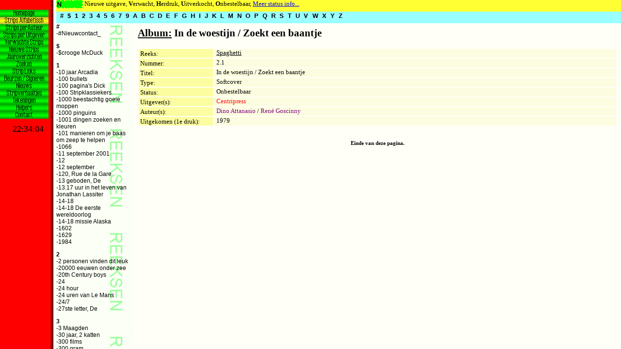

--- FILE ---
content_type: text/html
request_url: https://strippagina.nl/album.asp?id=18749
body_size: 942
content:
<HTML>

<HEAD><TITLE>Album - In de woestijn / Zoekt een baantje</TITLE>
<LINK REL="stylesheet" TYPE="text/css" HREF="stylesheet.css">

<SCRIPT TYPE="text/javascript" SRC="redirect.js"></SCRIPT>
<SCRIPT LANGUAGE="JavaScript" SRC="PictureInWindow.js"></SCRIPT>
<script type="text/javascript" language="JavaScript"><!--
  topredirect('frame_reeks.htm&')
  frameredirect('officieuze_strippagina_legenda','frame_reeks.htm')
//--></script>

<!-- Global site tag (gtag.js) - Google Analytics -->
<script async src="https://www.googletagmanager.com/gtag/js?id=G-NED5P5W8DJ"></script>
<script>
  window.dataLayer = window.dataLayer || [];
  function gtag(){dataLayer.push(arguments);}
  gtag('js', new Date());

  gtag('config', 'G-NED5P5W8DJ');
</script>
<!-- End GoogleAnalytics code -->

</HEAD>

<BODY CLASS="strips">
<script language="javascript"><!--
//if (top.LoadKeuzeButton)
//  top.LoadKeuzeButton('auteurs');
//--></script>
<H2><U>Album:</U> In de woestijn / Zoekt een baantje</H2>
<TABLE CELLPADDING='0' BORDER='0' WIDTH='100%'>
<TR><TD CLASS='reeks' WIDTH='150'>Reeks: </TD><TD CLASS='album'><A class='reeks' HREF='reeks.asp?id=2490'>Spaghetti</A></TD></TR>
<TR><TD CLASS='reeks'>Nummer:</TD><TD CLASS='album'>2.1</TD></TR>
<TR><TD CLASS='reeks'>Titel: </TD><TD CLASS='album'>In de woestijn / Zoekt een baantje</TD></TR>
<TR><TD CLASS='reeks'>Type:</TD><TD CLASS='album'>Softcover</TD></TR>
<TR><TD CLASS='reeks'>Status: </TD><TD CLASS='album'>Onbestelbaar</TD></TR>
<TR><TD class='reeks'>Uitgever(s): </TD><TD CLASS='album'><A CLASS='uitgever' HREF='uitgever.asp?id=44'>Centripress</A></TD></TR>
<TR><TD class='reeks'>Auteur(s): </TD><TD CLASS='album'><A CLASS='auteur' HREF='auteur.asp?id=65'>Dino&nbsp;Attanasio</A>&nbsp;/ <A CLASS='auteur' HREF='auteur.asp?id=708'>Ren�&nbsp;Goscinny</A></TD></TR>
<TR><TD CLASS='reeks' VALIGN='top'>Uitgekomen (1e druk): </TD><TD CLASS='album'>1979</TD></TR>
</TABLE>

&nbsp;<P>
<DIV CLASS="endpage">Einde van deze pagina.</DIV>

</BODY>
</HTML>


--- FILE ---
content_type: text/html
request_url: https://strippagina.nl/album.asp?id=18749
body_size: 871
content:
<HTML>

<HEAD><TITLE>Album - In de woestijn / Zoekt een baantje</TITLE>
<LINK REL="stylesheet" TYPE="text/css" HREF="stylesheet.css">

<SCRIPT TYPE="text/javascript" SRC="redirect.js"></SCRIPT>
<SCRIPT LANGUAGE="JavaScript" SRC="PictureInWindow.js"></SCRIPT>
<script type="text/javascript" language="JavaScript"><!--
  topredirect('frame_reeks.htm&')
  frameredirect('officieuze_strippagina_legenda','frame_reeks.htm')
//--></script>

<!-- Global site tag (gtag.js) - Google Analytics -->
<script async src="https://www.googletagmanager.com/gtag/js?id=G-NED5P5W8DJ"></script>
<script>
  window.dataLayer = window.dataLayer || [];
  function gtag(){dataLayer.push(arguments);}
  gtag('js', new Date());

  gtag('config', 'G-NED5P5W8DJ');
</script>
<!-- End GoogleAnalytics code -->

</HEAD>

<BODY CLASS="strips">
<script language="javascript"><!--
//if (top.LoadKeuzeButton)
//  top.LoadKeuzeButton('auteurs');
//--></script>
<H2><U>Album:</U> In de woestijn / Zoekt een baantje</H2>
<TABLE CELLPADDING='0' BORDER='0' WIDTH='100%'>
<TR><TD CLASS='reeks' WIDTH='150'>Reeks: </TD><TD CLASS='album'><A class='reeks' HREF='reeks.asp?id=2490'>Spaghetti</A></TD></TR>
<TR><TD CLASS='reeks'>Nummer:</TD><TD CLASS='album'>2.1</TD></TR>
<TR><TD CLASS='reeks'>Titel: </TD><TD CLASS='album'>In de woestijn / Zoekt een baantje</TD></TR>
<TR><TD CLASS='reeks'>Type:</TD><TD CLASS='album'>Softcover</TD></TR>
<TR><TD CLASS='reeks'>Status: </TD><TD CLASS='album'>Onbestelbaar</TD></TR>
<TR><TD class='reeks'>Uitgever(s): </TD><TD CLASS='album'><A CLASS='uitgever' HREF='uitgever.asp?id=44'>Centripress</A></TD></TR>
<TR><TD class='reeks'>Auteur(s): </TD><TD CLASS='album'><A CLASS='auteur' HREF='auteur.asp?id=65'>Dino&nbsp;Attanasio</A>&nbsp;/ <A CLASS='auteur' HREF='auteur.asp?id=708'>Ren�&nbsp;Goscinny</A></TD></TR>
<TR><TD CLASS='reeks' VALIGN='top'>Uitgekomen (1e druk): </TD><TD CLASS='album'>1979</TD></TR>
</TABLE>

&nbsp;<P>
<DIV CLASS="endpage">Einde van deze pagina.</DIV>

</BODY>
</HTML>
